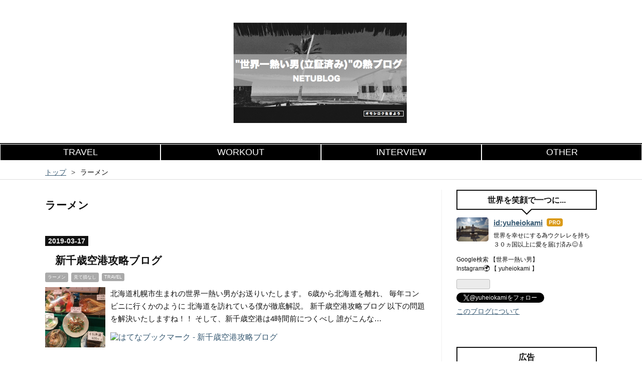

--- FILE ---
content_type: text/html; charset=utf-8
request_url: https://www.yuheiokami.com/archive/category/%E3%83%A9%E3%83%BC%E3%83%A1%E3%83%B3
body_size: 9072
content:
<!DOCTYPE html>
<html
  lang="ja"

data-admin-domain="//blog.hatena.ne.jp"
data-admin-origin="https://blog.hatena.ne.jp"
data-author="yuheiokami"
data-avail-langs="ja en"
data-blog="yuhei-world.hatenablog.com"
data-blog-host="yuhei-world.hatenablog.com"
data-blog-is-public="1"
data-blog-name="&quot;世界一熱い男(立証済み)&quot;の熱ブログ"
data-blog-owner="yuheiokami"
data-blog-show-ads=""
data-blog-show-sleeping-ads=""
data-blog-uri="https://www.yuheiokami.com/"
data-blog-uuid="6653586347155646674"
data-blogs-uri-base="https://www.yuheiokami.com"
data-brand="pro"
data-data-layer="{&quot;hatenablog&quot;:{&quot;admin&quot;:{},&quot;analytics&quot;:{&quot;brand_property_id&quot;:&quot;&quot;,&quot;measurement_id&quot;:&quot;&quot;,&quot;non_sampling_property_id&quot;:&quot;&quot;,&quot;property_id&quot;:&quot;UA-73340420-1&quot;,&quot;separated_property_id&quot;:&quot;UA-29716941-26&quot;},&quot;blog&quot;:{&quot;blog_id&quot;:&quot;6653586347155646674&quot;,&quot;content_seems_japanese&quot;:&quot;true&quot;,&quot;disable_ads&quot;:&quot;custom_domain&quot;,&quot;enable_ads&quot;:&quot;false&quot;,&quot;enable_keyword_link&quot;:&quot;false&quot;,&quot;entry_show_footer_related_entries&quot;:&quot;true&quot;,&quot;force_pc_view&quot;:&quot;false&quot;,&quot;is_public&quot;:&quot;true&quot;,&quot;is_responsive_view&quot;:&quot;false&quot;,&quot;is_sleeping&quot;:&quot;true&quot;,&quot;lang&quot;:&quot;ja&quot;,&quot;name&quot;:&quot;\&quot;\u4e16\u754c\u4e00\u71b1\u3044\u7537(\u7acb\u8a3c\u6e08\u307f)\&quot;\u306e\u71b1\u30d6\u30ed\u30b0&quot;,&quot;owner_name&quot;:&quot;yuheiokami&quot;,&quot;uri&quot;:&quot;https://www.yuheiokami.com/&quot;},&quot;brand&quot;:&quot;pro&quot;,&quot;page_id&quot;:&quot;archive&quot;,&quot;permalink_entry&quot;:null,&quot;pro&quot;:&quot;pro&quot;,&quot;router_type&quot;:&quot;blogs&quot;}}"
data-device="pc"
data-dont-recommend-pro="false"
data-global-domain="https://hatena.blog"
data-globalheader-color="b"
data-globalheader-type="pc"
data-has-touch-view="1"
data-help-url="https://help.hatenablog.com"
data-hide-header="1"
data-page="archive"
data-parts-domain="https://hatenablog-parts.com"
data-plus-available="1"
data-pro="true"
data-router-type="blogs"
data-sentry-dsn="https://03a33e4781a24cf2885099fed222b56d@sentry.io/1195218"
data-sentry-environment="production"
data-sentry-sample-rate="0.1"
data-static-domain="https://cdn.blog.st-hatena.com"
data-version="bf9b33cb6c06fe563d48131cfbdaa7"



  itemscope
  itemtype="http://schema.org/Blog"


  data-initial-state="{}"

  >
  <head prefix="og: http://ogp.me/ns# fb: http://ogp.me/ns/fb#">

  

  
  <meta name="viewport" content="width=device-width, initial-scale=1.0" />


  


  

  <meta name="robots" content="max-image-preview:large" />


  <meta charset="utf-8"/>
  <meta http-equiv="X-UA-Compatible" content="IE=7; IE=9; IE=10; IE=11" />
  <title>ラーメン カテゴリーの記事一覧 - &quot;世界一熱い男(立証済み)&quot;の熱ブログ</title>

  
  <link rel="canonical" href="https://www.yuheiokami.com/archive/category/%E3%83%A9%E3%83%BC%E3%83%A1%E3%83%B3"/>



  

<meta itemprop="name" content="ラーメン カテゴリーの記事一覧 - &quot;世界一熱い男(立証済み)&quot;の熱ブログ"/>

  <meta itemprop="image" content="https://cdn.user.blog.st-hatena.com/default_entry_og_image/116318297/1522476957362087"/>


  <meta property="og:title" content="ラーメン カテゴリーの記事一覧 - &quot;世界一熱い男(立証済み)&quot;の熱ブログ"/>
<meta property="og:type" content="blog"/>
  <meta property="og:url" content="https://www.yuheiokami.com/archive/category/%E3%83%A9%E3%83%BC%E3%83%A1%E3%83%B3"/>

  
  
  
  <meta property="og:image" content="https://cdn.image.st-hatena.com/image/scale/2d168ae3aa2fe885663ea56193c62b688a907921/backend=imagemagick;enlarge=0;height=1000;version=1;width=1200/https%3A%2F%2Fcdn.user.blog.st-hatena.com%2Fdefault_entry_og_image%2F116318297%2F1522476957362087"/>

<meta property="og:image:alt" content="ラーメン カテゴリーの記事一覧 - &quot;世界一熱い男(立証済み)&quot;の熱ブログ"/>
  <meta property="og:description" content="世界を幸せにする為ウクレレを持ち ３０ヵ国以上に愛を届け済み😊🎸  詳しくはこちらまで　　　Google検索   【世界一熱い男】 Instagram🌍  【 yuheiokami 】" />
<meta property="og:site_name" content="&quot;世界一熱い男(立証済み)&quot;の熱ブログ"/>

    <meta name="twitter:card" content="summary" />  <meta name="twitter:title" content="ラーメン カテゴリーの記事一覧 - &quot;世界一熱い男(立証済み)&quot;の熱ブログ" />  <meta name="twitter:description" content="世界を幸せにする為ウクレレを持ち ３０ヵ国以上に愛を届け済み😊🎸  詳しくはこちらまで　　　Google検索   【世界一熱い男】 Instagram🌍  【 yuheiokami 】" />  <meta name="twitter:app:name:iphone" content="はてなブログアプリ" />
  <meta name="twitter:app:id:iphone" content="583299321" />
  <meta name="twitter:app:url:iphone" content="hatenablog:///open?uri=https%3A%2F%2Fwww.yuheiokami.com%2Farchive%2Fcategory%2F%25E3%2583%25A9%25E3%2583%25BC%25E3%2583%25A1%25E3%2583%25B3" />  <meta name="twitter:site" content="@yuheiokami" />
  
    <meta name="keywords" content="世界一熱い男　アメリカ留学　カリフォルニア留学　サンディエゴ留学　英語　激安外貨　世界一周　筋トレ　ファッション,ラーメン" />


  
<script
  id="embed-gtm-data-layer-loader"
  data-data-layer-page-specific=""
>
(function() {
  function loadDataLayer(elem, attrName) {
    if (!elem) { return {}; }
    var json = elem.getAttribute(attrName);
    if (!json) { return {}; }
    return JSON.parse(json);
  }

  var globalVariables = loadDataLayer(
    document.documentElement,
    'data-data-layer'
  );
  var pageSpecificVariables = loadDataLayer(
    document.getElementById('embed-gtm-data-layer-loader'),
    'data-data-layer-page-specific'
  );

  var variables = [globalVariables, pageSpecificVariables];

  if (!window.dataLayer) {
    window.dataLayer = [];
  }

  for (var i = 0; i < variables.length; i++) {
    window.dataLayer.push(variables[i]);
  }
})();
</script>

<!-- Google Tag Manager -->
<script>(function(w,d,s,l,i){w[l]=w[l]||[];w[l].push({'gtm.start':
new Date().getTime(),event:'gtm.js'});var f=d.getElementsByTagName(s)[0],
j=d.createElement(s),dl=l!='dataLayer'?'&l='+l:'';j.async=true;j.src=
'https://www.googletagmanager.com/gtm.js?id='+i+dl;f.parentNode.insertBefore(j,f);
})(window,document,'script','dataLayer','GTM-P4CXTW');</script>
<!-- End Google Tag Manager -->











  <link rel="shortcut icon" href="https://www.yuheiokami.com/icon/favicon">
<link rel="apple-touch-icon" href="https://www.yuheiokami.com/icon/touch">
<link rel="icon" sizes="192x192" href="https://www.yuheiokami.com/icon/link">

  

<link rel="alternate" type="application/atom+xml" title="Atom" href="https://www.yuheiokami.com/feed/category/%E3%83%A9%E3%83%BC%E3%83%A1%E3%83%B3"/>
<link rel="alternate" type="application/rss+xml" title="RSS2.0" href="https://www.yuheiokami.com/rss/category/%E3%83%A9%E3%83%BC%E3%83%A1%E3%83%B3"/>

  
  
  <link rel="author" href="http://www.hatena.ne.jp/yuheiokami/">


  

  
      <link rel="preload" href="https://cdn-ak.f.st-hatena.com/images/fotolife/y/yuheiokami/20180308/20180308153220.png" as="image"/>
      <link rel="preload" href="https://cdn.image.st-hatena.com/image/scale/271ec5aa0e4a2ee0b7421a934ae08777cbcd32c7/backend=imagemagick;height=500;quality=80;version=1;width=500/https%3A%2F%2Fcdn-ak.f.st-hatena.com%2Fimages%2Ffotolife%2Fy%2Fyuheiokami%2F20170814%2F20170814211739.jpg" as="image"/>


  
    
<link rel="stylesheet" type="text/css" href="https://cdn.blog.st-hatena.com/css/blog.css?version=bf9b33cb6c06fe563d48131cfbdaa7"/>

    
  <link rel="stylesheet" type="text/css" href="https://usercss.blog.st-hatena.com/blog_style/6653586347155646674/5f719d60b72874807da68e96e1a7709565e91d8c"/>
  
  

  

  
<script> </script>

  
<style>
  div#google_afc_user,
  div.google-afc-user-container,
  div.google_afc_image,
  div.google_afc_blocklink {
      display: block !important;
  }
</style>


  

  

  <!-- Global site tag (gtag.js) - Google Analytics -->
<script async src="https://www.googletagmanager.com/gtag/js?id=UA-145769374-1"></script>
<script>
  window.dataLayer = window.dataLayer || [];
  function gtag(){dataLayer.push(arguments);}
  gtag('js', new Date());

  gtag('config', 'UA-145769374-1');
</script>


  

</head>

  <body class="page-archive header-image-only enable-top-editarea enable-bottom-editarea page-archive-category category-ラーメン globalheader-off globalheader-ng-enabled">
    

<div id="globalheader-container"
  data-brand="hatenablog"
  style="display: none"
  >
  <iframe id="globalheader" height="37" frameborder="0" allowTransparency="true"></iframe>
</div>


  
  
  

  <div id="container">
    <div id="container-inner">
      <header id="blog-title" data-brand="hatenablog">
  <div id="blog-title-inner" style="background-image: url('https://cdn-ak.f.st-hatena.com/images/fotolife/y/yuheiokami/20180308/20180308153220.png'); background-position: center -14px;">
    <div id="blog-title-content">
      <h1 id="title"><a href="https://www.yuheiokami.com/">&quot;世界一熱い男(立証済み)&quot;の熱ブログ</a></h1>
      
        <h2 id="blog-description">世界を幸せにする為ウクレレを持ち ３０ヵ国以上に愛を届け済み😊🎸  詳しくはこちらまで　　　Google検索   【世界一熱い男】 Instagram🌍  【 yuheiokami 】</h2>
      
    </div>
  </div>
</header>

      
  <div id="top-editarea">
    <div id="menubar">
    <ul>
        <li><a href="http://www.yuheiokami.com/archive/category/TRAVEL" title="旅行に役立つ記事や体験談。" target="_blank">TRAVEL</a></li>
        <li><a href="http://www.yuheiokami.com/archive/category/WORKOUT" title="筋トレに役立つ記事や記録" target="_blank">WORKOUT</a></li>
        <li><a href="http://www.yuheiokami.com/archive/category/INTERVIEW" title="イケてる人に関する記事" target="_blank">INTERVIEW</a></li>
        <li><a href="http://www.yuheiokami.com/archive/category/OTHER" title="ずら〜っと書いてます。" target="_blank">OTHER</a></li>
    </ul>
</div>
  </div>


      
          <div id="top-box">
    <div class="breadcrumb" data-test-id="breadcrumb">
      <div class="breadcrumb-inner">
        <a class="breadcrumb-link" href="https://www.yuheiokami.com/"><span>トップ</span></a>          <span class="breadcrumb-gt">&gt;</span>          <span class="breadcrumb-child">            <span>ラーメン</span>          </span>      </div>
    </div>
  </div>
  <script type="application/ld+json" class="test-breadcrumb-json-ld">
    {"itemListElement":[{"@type":"ListItem","item":{"name":"トップ","@id":"https://www.yuheiokami.com/"},"position":1}],"@type":"BreadcrumbList","@context":"http://schema.org"}
  </script>
      
      



<div id="content">
  <div id="content-inner">
    <div id="wrapper">
      <div id="main">
        <div id="main-inner">
          

          

  <header class="archive-header-category">
    <h2 class="archive-heading">ラーメン</h2>
  
  </header>



          

          

          
            <div class="archive-entries">
              
                
                  <section class="archive-entry test-archive-entry autopagerize_page_element" data-uuid="8599973812288589199">
<div class="archive-entry-header">
  <div class="date archive-date">
    <a href="https://www.yuheiokami.com/archive/2019/03/17" rel="nofollow">
      <time datetime="2019-03-17" title="2019-03-17">
        <span class="date-year">2019</span><span class="hyphen">-</span><span class="date-month">03</span><span class="hyphen">-</span><span class="date-day">17</span>
      </time>
    </a>
  </div>

  <h1 class="entry-title">
    <a class="entry-title-link" href="https://www.yuheiokami.com/entry/2019/03/17/115319">新千歳空港攻略ブログ</a>
    
    
  </h1>
</div>


  <div class="categories">
    
      <a href="https://www.yuheiokami.com/archive/category/%E3%83%A9%E3%83%BC%E3%83%A1%E3%83%B3" class="archive-category-link category-ラーメン">ラーメン</a>
    
      <a href="https://www.yuheiokami.com/archive/category/%E8%A6%8B%E3%81%A6%E6%90%8D%E3%81%AA%E3%81%97" class="archive-category-link category-見て損なし">見て損なし</a>
    
      <a href="https://www.yuheiokami.com/archive/category/TRAVEL" class="archive-category-link category-TRAVEL">TRAVEL</a>
    
  </div>


  <a href="https://www.yuheiokami.com/entry/2019/03/17/115319" class="entry-thumb-link">
    <div class="entry-thumb" style="background-image: url('https://cdn.image.st-hatena.com/image/scale/271ec5aa0e4a2ee0b7421a934ae08777cbcd32c7/backend=imagemagick;height=500;quality=80;version=1;width=500/https%3A%2F%2Fcdn-ak.f.st-hatena.com%2Fimages%2Ffotolife%2Fy%2Fyuheiokami%2F20170814%2F20170814211739.jpg');">
    </div>
  </a>
<div class="archive-entry-body">
  <p class="entry-description">
    
      北海道札幌市生まれの世界一熱い男がお送りいたします。 6歳から北海道を離れ、 毎年コンビニに行くかのように 北海道を訪れている僕が徹底解説。 新千歳空港攻略ブログ 以下の問題を解決いたしますね！！ そして、新千歳空港は4時間前につくべし 誰がこんな…
    
  </p>

  
    <div class="archive-entry-tags-wrapper">
  <div class="archive-entry-tags">  </div>
</div>

  

  <span class="social-buttons">
    
    
      <a href="https://b.hatena.ne.jp/entry/s/www.yuheiokami.com/entry/2019/03/17/115319" class="bookmark-widget-counter">
        <img src="https://b.hatena.ne.jp/entry/image/https://www.yuheiokami.com/entry/2019/03/17/115319" alt="はてなブックマーク - 新千歳空港攻略ブログ" />
      </a>
    

    <span
      class="star-container"
      data-hatena-star-container
      data-hatena-star-url="https://www.yuheiokami.com/entry/2019/03/17/115319"
      data-hatena-star-title="新千歳空港攻略ブログ"
      data-hatena-star-variant="profile-icon"
      data-hatena-star-profile-url-template="https://blog.hatena.ne.jp/{username}/"
    ></span>
  </span>
</div>
</section>
              
                
                  <section class="archive-entry test-archive-entry autopagerize_page_element" data-uuid="6653586347156799652">
<div class="archive-entry-header">
  <div class="date archive-date">
    <a href="https://www.yuheiokami.com/archive/2016/02/11" rel="nofollow">
      <time datetime="2016-02-11" title="2016-02-11">
        <span class="date-year">2016</span><span class="hyphen">-</span><span class="date-month">02</span><span class="hyphen">-</span><span class="date-day">11</span>
      </time>
    </a>
  </div>

  <h1 class="entry-title">
    <a class="entry-title-link" href="https://www.yuheiokami.com/entry/2016/02/11/015136">元総責任者が語る、一蘭のおすすめ食べ方</a>
    
    
  </h1>
</div>


  <div class="categories">
    
      <a href="https://www.yuheiokami.com/archive/category/JAPAN" class="archive-category-link category-JAPAN">JAPAN</a>
    
      <a href="https://www.yuheiokami.com/archive/category/%E3%83%A9%E3%83%BC%E3%83%A1%E3%83%B3" class="archive-category-link category-ラーメン">ラーメン</a>
    
      <a href="https://www.yuheiokami.com/archive/category/OTHER" class="archive-category-link category-OTHER">OTHER</a>
    
  </div>


  <a href="https://www.yuheiokami.com/entry/2016/02/11/015136" class="entry-thumb-link">
    <div class="entry-thumb" style="background-image: url('https://cdn.image.st-hatena.com/image/scale/1bdfc091a22b484b065eee24433709e4171d6f15/backend=imagemagick;height=500;quality=80;version=1;width=500/http%3A%2F%2Fcdn-ak.f.st-hatena.com%2Fimages%2Ffotolife%2Fy%2Fyuheiokami%2F20160211%2F20160211010034.jpg');">
    </div>
  </a>
<div class="archive-entry-body">
  <p class="entry-description">
    
      クリック御願いします。 アメリカ出発が明後日となった 晴れ男岡見です。 アルバイトも卒業し無事.................. .無職です 今までお別れ会をたくさんしてもらったので お別れ会まとめBlogなんかも 作ってみようかと思います。。暇があれば 総勢何人に見…
    
  </p>

  
    <div class="archive-entry-tags-wrapper">
  <div class="archive-entry-tags">  </div>
</div>

  

  <span class="social-buttons">
    
    
      <a href="https://b.hatena.ne.jp/entry/s/www.yuheiokami.com/entry/2016/02/11/015136" class="bookmark-widget-counter">
        <img src="https://b.hatena.ne.jp/entry/image/https://www.yuheiokami.com/entry/2016/02/11/015136" alt="はてなブックマーク - 元総責任者が語る、一蘭のおすすめ食べ方" />
      </a>
    

    <span
      class="star-container"
      data-hatena-star-container
      data-hatena-star-url="https://www.yuheiokami.com/entry/2016/02/11/015136"
      data-hatena-star-title="元総責任者が語る、一蘭のおすすめ食べ方"
      data-hatena-star-variant="profile-icon"
      data-hatena-star-profile-url-template="https://blog.hatena.ne.jp/{username}/"
    ></span>
  </span>
</div>
</section>
              
            </div>

          
        </div>

        
      </div>
    </div>

    
<aside id="box2">
  
  <div id="box2-inner">
    
      

<div class="hatena-module hatena-module-profile">
  <div class="hatena-module-title">
    世界を笑顔で一つに...
  </div>
  <div class="hatena-module-body">
    
    <a href="https://www.yuheiokami.com/about" class="profile-icon-link">
      <img src="https://cdn.profile-image.st-hatena.com/users/yuheiokami/profile.png?1473754182"
      alt="id:yuheiokami" class="profile-icon" />
    </a>
    

    
    <span class="id">
      <a href="https://www.yuheiokami.com/about" class="hatena-id-link"><span data-load-nickname="1" data-user-name="yuheiokami">id:yuheiokami</span></a>
      
  
  
    <a href="https://blog.hatena.ne.jp/-/pro?plus_via=blog_plus_badge&amp;utm_source=pro_badge&amp;utm_medium=referral&amp;utm_campaign=register_pro" title="はてなブログPro"><i class="badge-type-pro">はてなブログPro</i></a>
  


    </span>
    

    

    
    <div class="profile-description">
      <p>世界を幸せにする為ウクレレを持ち<br />
３０ヵ国以上に愛を届け済み😊🎸</p><p>Google検索   【世界一熱い男】<br />
Instagram🌍  【 yuheiokami 】</p>

    </div>
    

    
      <div class="hatena-follow-button-box btn-subscribe js-hatena-follow-button-box"
  
  >

  <a href="#" class="hatena-follow-button js-hatena-follow-button">
    <span class="subscribing">
      <span class="foreground">読者です</span>
      <span class="background">読者をやめる</span>
    </span>
    <span class="unsubscribing" data-track-name="profile-widget-subscribe-button" data-track-once>
      <span class="foreground">読者になる</span>
      <span class="background">読者になる</span>
    </span>
  </a>
  <div class="subscription-count-box js-subscription-count-box">
    <i></i>
    <u></u>
    <span class="subscription-count js-subscription-count">
    </span>
  </div>
</div>

    

    
      <div class="hatena-follow-button-box">
        <a href="https://twitter.com/yuheiokami" title="X（Twitter）アカウント" class="btn-twitter" data-lang="ja">
          <img src="https://cdn.blog.st-hatena.com/images/theme/plofile-socialize-x.svg?version=bf9b33cb6c06fe563d48131cfbdaa7" alt="X">
          <span>
            @yuheiokamiをフォロー
          </span>
        </a>
      </div>
    

    <div class="profile-about">
      <a href="https://www.yuheiokami.com/about">このブログについて</a>
    </div>

  </div>
</div>

    
      
<div class="hatena-module hatena-module-html">
    <div class="hatena-module-title">広告</div>
  <div class="hatena-module-body">
    <script type="text/javascript">
    google_ad_client = "ca-pub-4142169768792498";
    google_ad_slot = "6445104961";
    google_ad_width = 320;
    google_ad_height = 100;
</script>
<!-- -->
<script type="text/javascript"
src="//pagead2.googlesyndication.com/pagead/show_ads.js">
</script>
  </div>
</div>

    
      <div class="hatena-module hatena-module-recent-entries ">
  <div class="hatena-module-title">
    <a href="https://www.yuheiokami.com/archive">
      最新記事
    </a>
  </div>
  <div class="hatena-module-body">
    <ul class="recent-entries hatena-urllist urllist-with-thumbnails">
  
  
    
    <li class="urllist-item recent-entries-item">
      <div class="urllist-item-inner recent-entries-item-inner">
        
          
          
          <a href="https://www.yuheiokami.com/entry/2024/07/13/185512" class="urllist-title-link recent-entries-title-link  urllist-title recent-entries-title">40歳になった自分へ</a>




          
          

                </div>
    </li>
  
    
    <li class="urllist-item recent-entries-item">
      <div class="urllist-item-inner recent-entries-item-inner">
        
          
                      <a class="urllist-image-link recent-entries-image-link" href="https://www.yuheiokami.com/entry/2022/05/03/100557">
  <img alt="未経験からの転職活動ってどうりゃいいのか。" src="https://cdn.image.st-hatena.com/image/square/dd49e297c2ea30097504d717a502ecc0e39044f8/backend=imagemagick;height=100;version=1;width=100/https%3A%2F%2Fcdn-ak.f.st-hatena.com%2Fimages%2Ffotolife%2Fy%2Fyuheiokami%2F20220503%2F20220503085407.png" class="urllist-image recent-entries-image" title="未経験からの転職活動ってどうりゃいいのか。" width="100" height="100" loading="lazy">
</a>

          <a href="https://www.yuheiokami.com/entry/2022/05/03/100557" class="urllist-title-link recent-entries-title-link  urllist-title recent-entries-title">未経験からの転職活動ってどうりゃいいのか。</a>




          
          

                </div>
    </li>
  
    
    <li class="urllist-item recent-entries-item">
      <div class="urllist-item-inner recent-entries-item-inner">
        
          
                      <a class="urllist-image-link recent-entries-image-link" href="https://www.yuheiokami.com/entry/2020/06/15/005003">
  <img alt="完全攻略版：失神するほど美味い一蘭の食べ方" src="https://cdn.image.st-hatena.com/image/square/c16583aefe9ce4656b57c8e86a2380786c8f97d6/backend=imagemagick;height=100;version=1;width=100/https%3A%2F%2Fcdn-ak.f.st-hatena.com%2Fimages%2Ffotolife%2Fy%2Fyuheiokami%2F20200614%2F20200614235941.jpg" class="urllist-image recent-entries-image" title="完全攻略版：失神するほど美味い一蘭の食べ方" width="100" height="100" loading="lazy">
</a>

          <a href="https://www.yuheiokami.com/entry/2020/06/15/005003" class="urllist-title-link recent-entries-title-link  urllist-title recent-entries-title">完全攻略版：失神するほど美味い一蘭の食べ方</a>




          
          

                </div>
    </li>
  
</ul>

      </div>
</div>

    
      

<div class="hatena-module hatena-module-category">
  <div class="hatena-module-title">
    menu
  </div>
  <div class="hatena-module-body">
    <ul class="hatena-urllist">
      
        <li>
          <a href="https://www.yuheiokami.com/archive/category/%20BULGARIA" class="category--BULGARIA">
             BULGARIA (2)
          </a>
        </li>
      
        <li>
          <a href="https://www.yuheiokami.com/archive/category/AMERICA" class="category-AMERICA">
            AMERICA (17)
          </a>
        </li>
      
        <li>
          <a href="https://www.yuheiokami.com/archive/category/BOOK" class="category-BOOK">
            BOOK (1)
          </a>
        </li>
      
        <li>
          <a href="https://www.yuheiokami.com/archive/category/EGYPT" class="category-EGYPT">
            EGYPT (3)
          </a>
        </li>
      
        <li>
          <a href="https://www.yuheiokami.com/archive/category/FASHION" class="category-FASHION">
            FASHION (3)
          </a>
        </li>
      
        <li>
          <a href="https://www.yuheiokami.com/archive/category/GERMANY" class="category-GERMANY">
            GERMANY (1)
          </a>
        </li>
      
        <li>
          <a href="https://www.yuheiokami.com/archive/category/GRECEE%20" class="category-GRECEE-">
            GRECEE  (1)
          </a>
        </li>
      
        <li>
          <a href="https://www.yuheiokami.com/archive/category/HONG%20KONG" class="category-HONG-KONG">
            HONG KONG (1)
          </a>
        </li>
      
        <li>
          <a href="https://www.yuheiokami.com/archive/category/HUNGARY" class="category-HUNGARY">
            HUNGARY (2)
          </a>
        </li>
      
        <li>
          <a href="https://www.yuheiokami.com/archive/category/JAPAN" class="category-JAPAN">
            JAPAN (1)
          </a>
        </li>
      
        <li>
          <a href="https://www.yuheiokami.com/archive/category/KENYA" class="category-KENYA">
            KENYA (3)
          </a>
        </li>
      
        <li>
          <a href="https://www.yuheiokami.com/archive/category/MEXICO" class="category-MEXICO">
            MEXICO (1)
          </a>
        </li>
      
        <li>
          <a href="https://www.yuheiokami.com/archive/category/NETHERLANDS" class="category-NETHERLANDS">
            NETHERLANDS (1)
          </a>
        </li>
      
        <li>
          <a href="https://www.yuheiokami.com/archive/category/OTHER" class="category-OTHER">
            OTHER (22)
          </a>
        </li>
      
        <li>
          <a href="https://www.yuheiokami.com/archive/category/POLAND" class="category-POLAND">
            POLAND (1)
          </a>
        </li>
      
        <li>
          <a href="https://www.yuheiokami.com/archive/category/SWEDEN" class="category-SWEDEN">
            SWEDEN (1)
          </a>
        </li>
      
        <li>
          <a href="https://www.yuheiokami.com/archive/category/TRAVEL" class="category-TRAVEL">
            TRAVEL (37)
          </a>
        </li>
      
        <li>
          <a href="https://www.yuheiokami.com/archive/category/TURKEY%20" class="category-TURKEY-">
            TURKEY  (3)
          </a>
        </li>
      
        <li>
          <a href="https://www.yuheiokami.com/archive/category/WORKOUT" class="category-WORKOUT">
            WORKOUT (1)
          </a>
        </li>
      
        <li>
          <a href="https://www.yuheiokami.com/archive/category/%E3%81%9F%E3%81%B3%E6%BA%96%E5%82%99" class="category-たび準備">
            たび準備 (2)
          </a>
        </li>
      
        <li>
          <a href="https://www.yuheiokami.com/archive/category/%E3%83%A9%E3%83%BC%E3%83%A1%E3%83%B3" class="category-ラーメン">
            ラーメン (2)
          </a>
        </li>
      
        <li>
          <a href="https://www.yuheiokami.com/archive/category/%E4%B8%96%E7%95%8C%E4%B8%80%E5%91%A8" class="category-世界一周">
            世界一周 (13)
          </a>
        </li>
      
        <li>
          <a href="https://www.yuheiokami.com/archive/category/%E8%87%AA%E5%B7%B1%E7%B4%B9%E4%BB%8B" class="category-自己紹介">
            自己紹介 (3)
          </a>
        </li>
      
        <li>
          <a href="https://www.yuheiokami.com/archive/category/%E8%A6%8B%E3%81%A6%E6%90%8D%E3%81%AA%E3%81%97" class="category-見て損なし">
            見て損なし (11)
          </a>
        </li>
      
    </ul>
  </div>
</div>

    
      <div class="hatena-module hatena-module-search-box">
  <div class="hatena-module-title">
    検索
  </div>
  <div class="hatena-module-body">
    <form class="search-form" role="search" action="https://www.yuheiokami.com/search" method="get">
  <input type="text" name="q" class="search-module-input" value="" placeholder="記事を検索" required>
  <input type="submit" value="検索" class="search-module-button" />
</form>

  </div>
</div>

    
      

<div class="hatena-module hatena-module-archive" data-archive-type="default" data-archive-url="https://www.yuheiokami.com/archive">
  <div class="hatena-module-title">
    <a href="https://www.yuheiokami.com/archive">月別アーカイブ</a>
  </div>
  <div class="hatena-module-body">
    
      
        <ul class="hatena-urllist">
          
            <li class="archive-module-year archive-module-year-hidden" data-year="2024">
              <div class="archive-module-button">
                <span class="archive-module-hide-button">▼</span>
                <span class="archive-module-show-button">▶</span>
              </div>
              <a href="https://www.yuheiokami.com/archive/2024" class="archive-module-year-title archive-module-year-2024">
                2024
              </a>
              <ul class="archive-module-months">
                
                  <li class="archive-module-month">
                    <a href="https://www.yuheiokami.com/archive/2024/07" class="archive-module-month-title archive-module-month-2024-7">
                      2024 / 7
                    </a>
                  </li>
                
              </ul>
            </li>
          
            <li class="archive-module-year archive-module-year-hidden" data-year="2022">
              <div class="archive-module-button">
                <span class="archive-module-hide-button">▼</span>
                <span class="archive-module-show-button">▶</span>
              </div>
              <a href="https://www.yuheiokami.com/archive/2022" class="archive-module-year-title archive-module-year-2022">
                2022
              </a>
              <ul class="archive-module-months">
                
                  <li class="archive-module-month">
                    <a href="https://www.yuheiokami.com/archive/2022/05" class="archive-module-month-title archive-module-month-2022-5">
                      2022 / 5
                    </a>
                  </li>
                
              </ul>
            </li>
          
            <li class="archive-module-year archive-module-year-hidden" data-year="2020">
              <div class="archive-module-button">
                <span class="archive-module-hide-button">▼</span>
                <span class="archive-module-show-button">▶</span>
              </div>
              <a href="https://www.yuheiokami.com/archive/2020" class="archive-module-year-title archive-module-year-2020">
                2020
              </a>
              <ul class="archive-module-months">
                
                  <li class="archive-module-month">
                    <a href="https://www.yuheiokami.com/archive/2020/06" class="archive-module-month-title archive-module-month-2020-6">
                      2020 / 6
                    </a>
                  </li>
                
                  <li class="archive-module-month">
                    <a href="https://www.yuheiokami.com/archive/2020/05" class="archive-module-month-title archive-module-month-2020-5">
                      2020 / 5
                    </a>
                  </li>
                
                  <li class="archive-module-month">
                    <a href="https://www.yuheiokami.com/archive/2020/01" class="archive-module-month-title archive-module-month-2020-1">
                      2020 / 1
                    </a>
                  </li>
                
              </ul>
            </li>
          
            <li class="archive-module-year archive-module-year-hidden" data-year="2019">
              <div class="archive-module-button">
                <span class="archive-module-hide-button">▼</span>
                <span class="archive-module-show-button">▶</span>
              </div>
              <a href="https://www.yuheiokami.com/archive/2019" class="archive-module-year-title archive-module-year-2019">
                2019
              </a>
              <ul class="archive-module-months">
                
                  <li class="archive-module-month">
                    <a href="https://www.yuheiokami.com/archive/2019/09" class="archive-module-month-title archive-module-month-2019-9">
                      2019 / 9
                    </a>
                  </li>
                
                  <li class="archive-module-month">
                    <a href="https://www.yuheiokami.com/archive/2019/08" class="archive-module-month-title archive-module-month-2019-8">
                      2019 / 8
                    </a>
                  </li>
                
                  <li class="archive-module-month">
                    <a href="https://www.yuheiokami.com/archive/2019/07" class="archive-module-month-title archive-module-month-2019-7">
                      2019 / 7
                    </a>
                  </li>
                
                  <li class="archive-module-month">
                    <a href="https://www.yuheiokami.com/archive/2019/03" class="archive-module-month-title archive-module-month-2019-3">
                      2019 / 3
                    </a>
                  </li>
                
              </ul>
            </li>
          
            <li class="archive-module-year archive-module-year-hidden" data-year="2018">
              <div class="archive-module-button">
                <span class="archive-module-hide-button">▼</span>
                <span class="archive-module-show-button">▶</span>
              </div>
              <a href="https://www.yuheiokami.com/archive/2018" class="archive-module-year-title archive-module-year-2018">
                2018
              </a>
              <ul class="archive-module-months">
                
                  <li class="archive-module-month">
                    <a href="https://www.yuheiokami.com/archive/2018/12" class="archive-module-month-title archive-module-month-2018-12">
                      2018 / 12
                    </a>
                  </li>
                
                  <li class="archive-module-month">
                    <a href="https://www.yuheiokami.com/archive/2018/11" class="archive-module-month-title archive-module-month-2018-11">
                      2018 / 11
                    </a>
                  </li>
                
                  <li class="archive-module-month">
                    <a href="https://www.yuheiokami.com/archive/2018/10" class="archive-module-month-title archive-module-month-2018-10">
                      2018 / 10
                    </a>
                  </li>
                
                  <li class="archive-module-month">
                    <a href="https://www.yuheiokami.com/archive/2018/08" class="archive-module-month-title archive-module-month-2018-8">
                      2018 / 8
                    </a>
                  </li>
                
                  <li class="archive-module-month">
                    <a href="https://www.yuheiokami.com/archive/2018/05" class="archive-module-month-title archive-module-month-2018-5">
                      2018 / 5
                    </a>
                  </li>
                
                  <li class="archive-module-month">
                    <a href="https://www.yuheiokami.com/archive/2018/04" class="archive-module-month-title archive-module-month-2018-4">
                      2018 / 4
                    </a>
                  </li>
                
                  <li class="archive-module-month">
                    <a href="https://www.yuheiokami.com/archive/2018/03" class="archive-module-month-title archive-module-month-2018-3">
                      2018 / 3
                    </a>
                  </li>
                
                  <li class="archive-module-month">
                    <a href="https://www.yuheiokami.com/archive/2018/02" class="archive-module-month-title archive-module-month-2018-2">
                      2018 / 2
                    </a>
                  </li>
                
              </ul>
            </li>
          
            <li class="archive-module-year archive-module-year-hidden" data-year="2017">
              <div class="archive-module-button">
                <span class="archive-module-hide-button">▼</span>
                <span class="archive-module-show-button">▶</span>
              </div>
              <a href="https://www.yuheiokami.com/archive/2017" class="archive-module-year-title archive-module-year-2017">
                2017
              </a>
              <ul class="archive-module-months">
                
                  <li class="archive-module-month">
                    <a href="https://www.yuheiokami.com/archive/2017/12" class="archive-module-month-title archive-module-month-2017-12">
                      2017 / 12
                    </a>
                  </li>
                
                  <li class="archive-module-month">
                    <a href="https://www.yuheiokami.com/archive/2017/10" class="archive-module-month-title archive-module-month-2017-10">
                      2017 / 10
                    </a>
                  </li>
                
                  <li class="archive-module-month">
                    <a href="https://www.yuheiokami.com/archive/2017/07" class="archive-module-month-title archive-module-month-2017-7">
                      2017 / 7
                    </a>
                  </li>
                
              </ul>
            </li>
          
            <li class="archive-module-year archive-module-year-hidden" data-year="2016">
              <div class="archive-module-button">
                <span class="archive-module-hide-button">▼</span>
                <span class="archive-module-show-button">▶</span>
              </div>
              <a href="https://www.yuheiokami.com/archive/2016" class="archive-module-year-title archive-module-year-2016">
                2016
              </a>
              <ul class="archive-module-months">
                
                  <li class="archive-module-month">
                    <a href="https://www.yuheiokami.com/archive/2016/12" class="archive-module-month-title archive-module-month-2016-12">
                      2016 / 12
                    </a>
                  </li>
                
                  <li class="archive-module-month">
                    <a href="https://www.yuheiokami.com/archive/2016/10" class="archive-module-month-title archive-module-month-2016-10">
                      2016 / 10
                    </a>
                  </li>
                
                  <li class="archive-module-month">
                    <a href="https://www.yuheiokami.com/archive/2016/09" class="archive-module-month-title archive-module-month-2016-9">
                      2016 / 9
                    </a>
                  </li>
                
                  <li class="archive-module-month">
                    <a href="https://www.yuheiokami.com/archive/2016/08" class="archive-module-month-title archive-module-month-2016-8">
                      2016 / 8
                    </a>
                  </li>
                
                  <li class="archive-module-month">
                    <a href="https://www.yuheiokami.com/archive/2016/07" class="archive-module-month-title archive-module-month-2016-7">
                      2016 / 7
                    </a>
                  </li>
                
                  <li class="archive-module-month">
                    <a href="https://www.yuheiokami.com/archive/2016/06" class="archive-module-month-title archive-module-month-2016-6">
                      2016 / 6
                    </a>
                  </li>
                
                  <li class="archive-module-month">
                    <a href="https://www.yuheiokami.com/archive/2016/05" class="archive-module-month-title archive-module-month-2016-5">
                      2016 / 5
                    </a>
                  </li>
                
                  <li class="archive-module-month">
                    <a href="https://www.yuheiokami.com/archive/2016/04" class="archive-module-month-title archive-module-month-2016-4">
                      2016 / 4
                    </a>
                  </li>
                
                  <li class="archive-module-month">
                    <a href="https://www.yuheiokami.com/archive/2016/03" class="archive-module-month-title archive-module-month-2016-3">
                      2016 / 3
                    </a>
                  </li>
                
                  <li class="archive-module-month">
                    <a href="https://www.yuheiokami.com/archive/2016/02" class="archive-module-month-title archive-module-month-2016-2">
                      2016 / 2
                    </a>
                  </li>
                
              </ul>
            </li>
          
        </ul>
      
    
  </div>
</div>

    
    
  </div>
</aside>



  </div>
</div>


      

      
  <div id="bottom-editarea">
    	<div id="footer-menu">
		<div id="blog-title-content">
	      <ul>
	      </ul>
	   　　</div>
	　　　</nav>
	　　　<p class="copyright">© 2019 YUHEIOKAMI.COM おーるらいと りざーぶどぅ.</p>
	</div>
</footer>

  </div>


    </div>
  </div>
  

  
  <script async src="https://s.hatena.ne.jp/js/widget/star.js"></script>
  
  
  <script>
    if (typeof window.Hatena === 'undefined') {
      window.Hatena = {};
    }
    if (!Hatena.hasOwnProperty('Star')) {
      Hatena.Star = {
        VERSION: 2,
      };
    }
  </script>


  
    <div id="fb-root"></div>
<script>(function(d, s, id) {
  var js, fjs = d.getElementsByTagName(s)[0];
  if (d.getElementById(id)) return;
  js = d.createElement(s); js.id = id;
  js.src = "//connect.facebook.net/ja_JP/sdk.js#xfbml=1&appId=719729204785177&version=v17.0";
  fjs.parentNode.insertBefore(js, fjs);
}(document, 'script', 'facebook-jssdk'));</script>

  
  

<div class="quote-box">
  <div class="tooltip-quote tooltip-quote-stock">
    <i class="blogicon-quote" title="引用をストック"></i>
  </div>
  <div class="tooltip-quote tooltip-quote-tweet js-tooltip-quote-tweet">
    <a class="js-tweet-quote" target="_blank" data-track-name="quote-tweet" data-track-once>
      <img src="https://cdn.blog.st-hatena.com/images/admin/quote/quote-x-icon.svg?version=bf9b33cb6c06fe563d48131cfbdaa7" title="引用して投稿する" >
    </a>
  </div>
</div>

<div class="quote-stock-panel" id="quote-stock-message-box" style="position: absolute; z-index: 3000">
  <div class="message-box" id="quote-stock-succeeded-message" style="display: none">
    <p>引用をストックしました</p>
    <button class="btn btn-primary" id="quote-stock-show-editor-button" data-track-name="curation-quote-edit-button">ストック一覧を見る</button>
    <button class="btn quote-stock-close-message-button">閉じる</button>
  </div>

  <div class="message-box" id="quote-login-required-message" style="display: none">
    <p>引用するにはまずログインしてください</p>
    <button class="btn btn-primary" id="quote-login-button">ログイン</button>
    <button class="btn quote-stock-close-message-button">閉じる</button>
  </div>

  <div class="error-box" id="quote-stock-failed-message" style="display: none">
    <p>引用をストックできませんでした。再度お試しください</p>
    <button class="btn quote-stock-close-message-button">閉じる</button>
  </div>

  <div class="error-box" id="unstockable-quote-message-box" style="display: none; position: absolute; z-index: 3000;">
    <p>限定公開記事のため引用できません。</p>
  </div>
</div>

<script type="x-underscore-template" id="js-requote-button-template">
  <div class="requote-button js-requote-button">
    <button class="requote-button-btn tipsy-top" title="引用する"><i class="blogicon-quote"></i></button>
  </div>
</script>



  
  <div id="hidden-subscribe-button" style="display: none;">
    <div class="hatena-follow-button-box btn-subscribe js-hatena-follow-button-box"
  
  >

  <a href="#" class="hatena-follow-button js-hatena-follow-button">
    <span class="subscribing">
      <span class="foreground">読者です</span>
      <span class="background">読者をやめる</span>
    </span>
    <span class="unsubscribing" data-track-name="profile-widget-subscribe-button" data-track-once>
      <span class="foreground">読者になる</span>
      <span class="background">読者になる</span>
    </span>
  </a>
  <div class="subscription-count-box js-subscription-count-box">
    <i></i>
    <u></u>
    <span class="subscription-count js-subscription-count">
    </span>
  </div>
</div>

  </div>

  



    


  <script async src="https://platform.twitter.com/widgets.js" charset="utf-8"></script>

<script src="https://b.st-hatena.com/js/bookmark_button.js" charset="utf-8" async="async"></script>


<script type="text/javascript" src="https://cdn.blog.st-hatena.com/js/external/jquery.min.js?v=1.12.4&amp;version=bf9b33cb6c06fe563d48131cfbdaa7"></script>







<script src="https://cdn.blog.st-hatena.com/js/texts-ja.js?version=bf9b33cb6c06fe563d48131cfbdaa7"></script>



  <script id="vendors-js" data-env="production" src="https://cdn.blog.st-hatena.com/js/vendors.js?version=bf9b33cb6c06fe563d48131cfbdaa7" crossorigin="anonymous"></script>

<script id="hatenablog-js" data-env="production" src="https://cdn.blog.st-hatena.com/js/hatenablog.js?version=bf9b33cb6c06fe563d48131cfbdaa7" crossorigin="anonymous" data-page-id="archive-category-name"></script>


  <script>Hatena.Diary.GlobalHeader.init()</script>







    

    





  </body>
</html>


--- FILE ---
content_type: text/html; charset=utf-8
request_url: https://www.google.com/recaptcha/api2/aframe
body_size: 265
content:
<!DOCTYPE HTML><html><head><meta http-equiv="content-type" content="text/html; charset=UTF-8"></head><body><script nonce="tAF6tvhiRaLRqwS1oG85wQ">/** Anti-fraud and anti-abuse applications only. See google.com/recaptcha */ try{var clients={'sodar':'https://pagead2.googlesyndication.com/pagead/sodar?'};window.addEventListener("message",function(a){try{if(a.source===window.parent){var b=JSON.parse(a.data);var c=clients[b['id']];if(c){var d=document.createElement('img');d.src=c+b['params']+'&rc='+(localStorage.getItem("rc::a")?sessionStorage.getItem("rc::b"):"");window.document.body.appendChild(d);sessionStorage.setItem("rc::e",parseInt(sessionStorage.getItem("rc::e")||0)+1);localStorage.setItem("rc::h",'1769072700760');}}}catch(b){}});window.parent.postMessage("_grecaptcha_ready", "*");}catch(b){}</script></body></html>